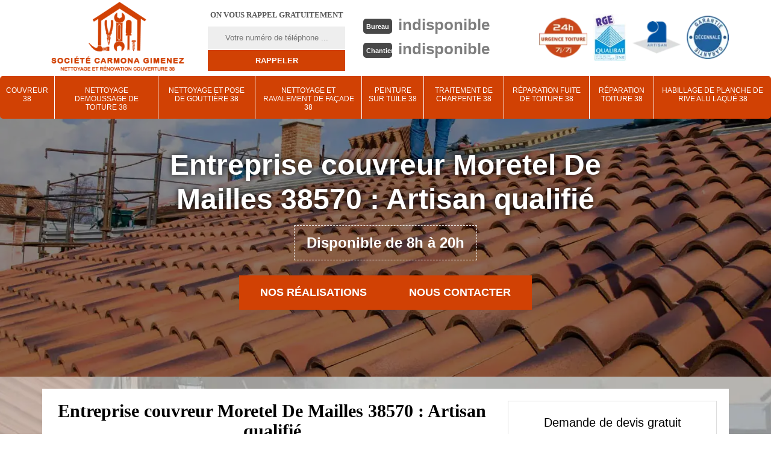

--- FILE ---
content_type: text/html; charset=UTF-8
request_url: https://www.artisan-couvreur-38.fr/couvreur-entreprise-de-couverture-moretel-de-mailles-38570
body_size: 5519
content:
<!DOCTYPE html>
<html dir="ltr" lang="fr-FR">
<head>
		<meta charset="UTF-8" />
    <meta name=viewport content="width=device-width, initial-scale=1.0, minimum-scale=1.0 maximum-scale=1.0">
    <meta http-equiv="content-type" content="text/html; charset=UTF-8" >
    <title>Travaux de couverture, couvreur à Moretel De Mailles tel: 04.82.29.44.85</title>
        <meta name="description" content="Artisan couvreur à Moretel De Mailles 38570 Carmona Gimenez s'occupe de tous vos travaux de couverture, offre des avantages comme le devis et le déplacement, coût d'intervention raisonnable">        
    <link rel="shortcut icon" href="/skins/default/images/p/favicon.ico" type="image/x-icon">
	  <link rel="icon" href="/skins/default/images/p/favicon.ico" type="image/x-icon">
    <link href="/skins/default/css/style.css" rel="stylesheet" type="text/css"/>
    <link rel="preconnect" href="https://www.googletagmanager.com">
    <link rel="preconnect" href="https://nominatim.openstreetmap.org"></head>

<body class="Desktop ville">
    
    <header class="header"><div id="TopNavigation"><div class="container"><a href="/" title="logo-couvreur-38-carmona-gimenez" class="logo"><img loading="lazy" src="/skins/default/images/p/Logo-carmona-gimenez.png" alt="couvreur-38-carmona-gimenez" /></a><div class="Inner_rappel"><strong>On vous rappel gratuitement</strong><form action="/message.php" method="post" id="rappel_immediat"><input type="text" name="mail" id="mail2" value=""><input type="hidden" name="type" value="rappel"><input type="text" name="numtel" required="" placeholder="Votre numéro de téléphone ..." class="form-input"><input type="submit" name="OK" value="RAPPELER" class=" btn btn-submit"></form></div><div class="Tels"><p class="tel"><span class="typeTel">Bureau</span><a href="tel:indisponible">indisponible</a></p><p class="tel"><span class="typeTel">Chantier</span><a href="tel:indisponible">indisponible</a></p></div><div class="rightNav"><div class="logourgence"><img loading="lazy" src="/skins/default/images/img/logo_urgence.webp" alt="Urgence" width="80" height="80" /></div><div class="logorge"><img loading="lazy" src="/skins/default/images/img/logo_rge.webp" alt="rge" width="55" height="78" /></div><div class="logoArtisan"><img loading="lazy" src="/skins/default/images/img/logo_artisan.webp" alt="Artisan" width="80" height="54" /></div><div class="logogarantie"><img loading="lazy" src="/skins/default/images/img/logo_garanti.webp" alt="Garanti décenale" width="70" height="71" /></div></div></div><nav class="nav"><ul class="nav-list"><li class="nav-item"><a href="/">Couvreur 38</a></li><li class="nav-item"><a href="entreprise-nettoyage-demoussage-toiture-isere-38">Nettoyage demoussage de toiture 38</a></li><li class="nav-item"><a href="entreprise-nettoyage-pose-gouttiere-isere-38">Nettoyage et pose de gouttière 38 </a></li><li class="nav-item"><a href="entreprise-nettoyage-ravalement-facade-isere-38">Nettoyage et ravalement de façade 38 </a></li><li class="nav-item"><a href="entreprise-peinture-sur-tuile-isere-38">Peinture sur tuile 38 </a></li><li class="nav-item"><a href="entreprise-traitement-charpente-isere-38">Traitement de charpente 38</a></li><li class="nav-item"><a href="entreprise-reparation-fuite-toiture-isere-38">Réparation fuite de toiture 38</a></li><li class="nav-item"><a href="entreprise-reparation-toiture-isere-38">Réparation toiture 38 </a></li><li class="nav-item"><a href="entreprise-habillage-planche-rive-alu-laque-isere-38">Habillage de planche de rive alu laqué 38</a></li></ul></nav></div><div id="MiddleNavigation"><div class="homeslider"><div class="diapo" style="background-image:url(/skins/default/images/p/couvreur-38.webp)"></div></div><div class="RappelSlider"><div class="container"><div class="capiton-slider"><p>Entreprise couvreur Moretel De Mailles 38570 : Artisan qualifié</p><div class="horaire">Disponible de 8h à 20h</div><div class="btn_"><a href="/realisations" class="real_top">Nos réalisations</a><a href="/contact" class="real_top">Nous contacter</a></div></div></div></div></div></header>
    <div class="Contenu"><div class="container"><div class="corps"><div class="row"><div class="col-md-8"><div class="mainleft"><div ss-container><h1>Entreprise couvreur Moretel De Mailles 38570 : Artisan qualifié</h1><div class="Block Block0"><div class="ImgLeft"><img loading="lazy" src="/photos/389989-couvreur-carmona-gimenez-1.jpg" alt="Couvreur  moretel-de-mailles-38570 Carmona Gimenez" width="640" height="480" /></div><div class="bloc-une"><h2>Avoir un devis gratuit couverture dans le 38570</h2><p>En plus d’apprécier les rumeurs sur la réputation d’une entreprise de couverture, vous pouvez aussi voir les sites web pour vérifier leur crédibilité à Moretel De Mailles. Si vous n’êtes pas sûr d’opter pour une entreprise fiable, envoyer quelques demandes de devis pour le même projet afin de les comparer. Vous aurez donc plus de faciliter à sélectionner celle qui convient bien à vos nécessités. Les coûts des travaux de toiture varient selon les particularités des pièces à traiter et la complexité des travaux.</p></div></div><div class="Block Block1"><div class="bloc-une"><h2>Carmona Gimenez pour une réparation de toiture de maison à Moretel De Mailles</h2><p>Avec nos professionnels, une solution rapide vous est assurée pour soigner l’urgence sur votre toiture détériorée. Que ce soit pour une solution provisoire ou durable, nous saurons toujours comme y parvenir. En hiver, nous assurons la réparation de toiture en arrêtant les fuites toiture qui endommagent la surface hâtivement. En période de neige, il est bien préférable de procéder à la réparation quand les glaces dégèlent. Après une étude approfondie, nous ferons les réparations qui ne sont pas prêtes d’échouer.</p></div></div><div class="Block Block2"><div class="ImgFull"><img loading="lazy" src="/photos/389989-couvreur-carmona-gimenez-2.jpg" alt="Couvreur  38570" width="640" height="480" /><img loading="lazy" src="/photos/389989-couvreur-3.jpg" alt="Couvreur" width="640" height="480" /></div><div class="bloc-une"><h2>La réparation de toiture à Moretel De Mailles et 38570</h2><p>Avec nos années d’expérience en traitement de toiture pour tous types de travaux, notre équipe de couvreurs professionnels et qualifiés vous pourvoir de réaliser du bon travail en réparation de toiture. Si certains éléments de votre toit ou lui-même paraissent imparfaits, il doit subir une réparation au plus vite pour prévenir d’autres dégâts couteux. En général, une toiture qui fuit, se soulève ou se casse ou encore un toit sale, percé et infiltré d’eau doit tous subir une réparation urgente et minutieuse.</p></div></div><div class="Block Block3"><div class="bloc-une"><h2>Travaux assurés à Moretel De Mailles pour le nettoyage de toiture</h2><p>Viendra toujours le moment où il faut procéder au nettoyage de votre toit. Veuillez contacter notre entreprise aguerrie dans le domaine pour le faire. Nous avons des produits de nettoyage écologiques et non corrosifs spéciaux pour toit. Il est aussi avisé de travailler avec des artisans professionnels pour que les imprévus soient hors de la vue. Dès votre demande de devis, nous faisons les travaux pour un nettoyage soigné et strict du toit. Elle sera nouvellement brillante et en bon état.</p></div></div><div class="Block Block4"><div class="ImgFull"><img loading="lazy" src="/photos/389989-couvreur-carmona-gimenez-4.jpg" alt="Couvreur  38570" width="640" height="480" /><img loading="lazy" src="/photos/389989-couvreur-5.jpg" alt="Couvreur" width="640" height="480" /></div><div class="bloc-une"><h2>Découvrez un devis couvreur à Moretel De Mailles</h2><p>Si vous avez l'intention de réaliser un travail de réparation, rénovation, ou quelque soit mais en terme de couverture; les couvreurs professionnels mettent à votre disposition. Pour le devis, n'hésitez surtout pas à rejoindre Carmona Gimenez pour découvrir tout en détail le tarif nécessaire sur votre travail dans ce domaine afin que vous puissiez vous rendre en compte le prix à coûter. Toute est offerte gratuitement et ne vous engage point. Pour cela, contactez vite Carmona Gimenez qui se trouve dans Moretel De Mailles 38570 pour vous permettre de connaître le devis de vos travaux de toiture et dans le but de pouvoir se préparer financièrement. </p></div></div><div class="Block Block5"><div class="bloc-une"><h2>Réfection de toiture par l’équipe de Carmona Gimenez</h2><p>Nous avons à votre service des méthodes de travail étudiées. Au service de tout Moretel De Mailles depuis longtemps, nous avons reçu un grand savoir-faire et de l’expérience afin de pouvoir assurer une réfection de toiture meilleure que chez d’autres. Nous avons des matériels à usage professionnel et applique les méthodes modernes pour que votre projet soit réalisé à la perfection. Nos couvreurs expérimentés travaillent dans tout 38570. Pour chaque demande, nous vous donnons l’assistance et les conseils professionnels pour la réussite de votre projet.</p></div></div><div class="Block Block6"><div class="ImgFull"><img loading="lazy" src="/photos/389989-couvreur-carmona-gimenez-6.jpg" alt="Couvreur  38570" width="640" height="480" /><img loading="lazy" src="/photos/389989-couvreur-7.jpg" alt="Couvreur" width="640" height="480" /></div><div class="bloc-une"><h2>Carmona Gimenez pour un nettoyage de toiture professionnel</h2><p>En œuvre à Moretel De Mailles, notre société vous propose de réaliser le nettoyage de votre toiture. Même si elle semble bien propre, elle doit être nettoyée. Cela prévient les risques d’altération et la formation des végétaux nuisibles sur sa surface. Nous avons une gamme de produits agissants et efficaces pour ne pas endommager le toit. Si votre toiture est déjà envahie de mousses et lichens, un traitement hydrofuge sera fait après le nettoyage de l’intégrité de la surface pour prévenir le retour des végétaux.</p></div></div><div class="Block Block7"><div class="bloc-une"><h2>Le devis couvreur de Carmona Gimenez en travaux toiture</h2><p>Connaître les prix de vos travaux de toiture est très important, il faut donc avoir un devis détaillé de votre projet. Ce devis vous laisse bien préparer votre dépense, donc votre budget sans oublier d’évaluer le contenu entier des travaux à faire. Si vous habitez à Moretel De Mailles, il est préférable de faire appel aux services d’une entreprise professionnelle comme la nôtre. Votre demande de devis doit être soumise avant les travaux à entreprendre. Plus qu’il l’est, un devis toit est totalement personnalisé.</p></div></div><div class="Block Block8"><div class="ImgFull"><img loading="lazy" src="/photos/389989-couvreur-carmona-gimenez-8.jpg" alt="Couvreur  38570" width="640" height="480" /><img loading="lazy" src="/photos/389989-couvreur-carmona-gimenez-9.jpg" alt="Couvreur" width="640" height="480" /></div><div class="bloc-une"><h2>Faire une réfection de toiture - Moretel De Mailles</h2><p>Pourquoi refaire la toiture ? Si ce projet de réparation de toit n’est pas facile, il est donc prudent de faire appel à un professionnel. Cette étape va aider à protéger l’étanchéité et surtout la santé de votre toit. Au cours de ce travail avec nos couvreurs professionnels sur 38570, profitez-en pour isoler votre toit pour avoir une bonne aération et économiser dans votre consommation d’énergie. Refaire dit faire une modification de votre toit, c’est pourquoi un professionnel qualifié est toujours de mise.</p></div></div><div class="Block Block9"><div class="bloc-une"><h2>Confiez votre travail à l’artisan couvreur à Moretel De Mailles</h2><p>Peu importe vos travaux à réaliser mais en terme de toiture, l'artisan couvreur est à votre disposition à tout le moment. Et puis, pour obtenir un énorme succès de votre travail dans ce domaine à meilleur délai. Pour cela, engagez des professionnels comme les artisans couvreurs de Carmona Gimenez qui se siège dans Moretel De Mailles 38570 pour résoudre tout vos problèmes de fuite toiture afin de vivre tranquillement sous un toit bien étanche pendant les divers saisons. Rassurez-vous qu'avec les artisans couvreurs de Carmona Gimenez toute tâches sont faite par une assurance parfaite. Alors, faites vos appels à Carmona Gimenez et obtenez un résultat au top. </p></div></div><div class="Block Block10"><div class="bloc-une"><h2>Nous choisissons nos clients pour une collaboration assurée (38570)</h2><p>Non du tout, nous ne serons jamais racistes, nous tenons surtout à présenter le meilleur à chacun de nos clients. Nous ne voulons décevoir qui que ce soit. De ces faits, nos experts ont été avertis de ne répondre qu’aux demandes des clients sérieux et qui ne sont pas seulement trop curieux. Nous ne prenons pas non plus de réaliser des travaux non maîtrisés. Toutefois, nous faisons une étude pour tous les projets que nous recevons et donnons des réponses structurées. </p></div></div></div></div></div><div class="col-md-4"><div class="mainright"><div class="Devisgratuit"><SPAN>Demande de devis gratuit</SPAN><form action="/message.php" method="post" id="FormDevis"><input type="text" name="mail" id="mail" value=""><input type="text" name="nom" required="" class="form-input" placeholder="Votre Nom"><input type="text" name="code_postal" required="" class="form-input" placeholder="Votre code postal"><input type="text" name="email" required="" class="form-input" placeholder="Votre email"><input type="text" name="telephone" required="" class="form-input" placeholder="Votre téléphone"><textarea name="message" required="" class="form-input" placeholder="Votre message"></textarea><input type="submit" value="Envoyer" class="btn btn-submit"></form></div><div class="coordonne"><SPAN>Nos coordonnées</SPAN><p class="tel"><span class="typeTel">Bureau</span><a href="tel:indisponible">indisponible</a></p><p class="tel"><span class="typeTel">Chantier</span><a href="tel:indisponible">indisponible</a></p></div><div class="MapRight"><SPAN>Nous localiser</SPAN><div id="Map"></div><p><i class="icon icon-map"></i>Couvreur   Moretel De Maillesindisponible</p></div></div></div></div><div class="partenaires"><div class="container"><p class="titre-part">Nos partenaires</p><div id="" class="logo-part"><img loading="lazy" class="logo-asturienne" src="/skins/default/images/img/asturienne.webp" width="150" height="50" alt="asturienne" /><img loading="lazy" src="/skins/default/images/img/logo-velux.webp" width="139" height="50" alt="velux" /><img loading="lazy" class="logo-nesta" src="/skins/default/images/img/nesta.webp" width="112" height="50" alt="nesta" /><img loading="lazy" class="logo-relius" src="/skins/default/images/img/relius.webp" width="151" height="50" alt="relius" /><img loading="lazy" src="/skins/default/images/img/renotec.webp" width="217" height="50" alt="renotec" /></div></div></div><div class="mainleft Services"><b class="Titre">Autres services</b><div class="Liens"><a href="/entreprise-reparation-toiture-moretel-de-mailles-38570">Réparation toiture Moretel De Mailles </a><a href="/entreprise-reparation-fuite-toiture-moretel-de-mailles-38570">Réparation fuite de toiture Moretel De Mailles</a><a href="/entreprise-traitement-charpente-moretel-de-mailles-38570">Traitement de charpente Moretel De Mailles</a><a href="/entreprise-peinture-sur-tuile-moretel-de-mailles-38570">Peinture sur tuile Moretel De Mailles </a><a href="/entreprise-nettoyage-ravalement-facade-moretel-de-mailles-38570">Nettoyage et ravalement de façade Moretel De Mailles </a><a href="/entreprise-nettoyage-demoussage-toiture-moretel-de-mailles-38570">Nettoyage demoussage de toiture Moretel De Mailles</a><a href="/entreprise-nettoyage-pose-gouttiere-moretel-de-mailles-38570">Nettoyage et pose de gouttière Moretel De Mailles </a><a href="/entreprise-habillage-planche-rive-alu-laque-moretel-de-mailles-38570">Habillage de planche de rive alu laqué Moretel De Mailles</a></div></div></div></div></div>
    <footer id="footer"><div class="container"><a href="/" title="logo-couvreur-38-carmona-gimenez" class="logo"><img loading="lazy" src="/skins/default/images/p/Logo-carmona-gimenez.png" alt="couvreur-38-carmona-gimenez" /><span></span></a><p class="adresse">indisponible</p><p class="tel"><span><a href="tel:indisponible">indisponible</a></span> / <span><a href="tel:indisponible">indisponible</a></span></p><p class="copyright">©2025 - 2026 Tout droit réservé -<a href="mentions-legales" title="Mentions légales">Mentions légales</a> &nbsp; - &nbsp;<a href="/contact" class="link-contact">Contactez-nous</a></p></div></footer>
</body>

<script src="/js/jquery-3.6.0.min.js"></script>
<script src="/js/scripts.js"></script>
<script src="skins/default/js/slick.min.js"></script>


<script type="text/javascript">		
	var Support = 'Desktop';
	$(document).ready(function(){
		// Js lancés une fois la page chargée
			
		          initAnalytics('_');
		
        // Append the mobile icon nav
        $('.nav-mobile').click(function(){ $('.nav-list').toggle(); });
		
        $('.homeslider').slick({
          arrows:false,
          fade:true,
          speed:1000,
          autoplay: true,
          autoplaySpeed: 3000,
          pauseOnHover:false,
        });
        $('#logo-part').slick({
          arrows:false,
          dots: false,
          speed: 1000,
          slidesToShow: 1,
          slidesToScroll: 1,
          autoplay: true,
          autoplaySpeed: 4000,
          pauseOnHover:false,
          variableWidth: true
        });
	});
</script>

<link rel="stylesheet" href="/js/leaflet/leaflet.css" />
<script src="/js/leaflet/leaflet.js"></script>
<script src="/js/map.js"></script>
<script>initMap('France',16);</script>

</html>


--- FILE ---
content_type: text/html; charset=UTF-8
request_url: https://www.artisan-couvreur-38.fr/ajax.php
body_size: 119
content:
{"code_google_tags":"","code_analytics":"UA-122406768-21","RGPD":null,"dbg":["Erreur  n'est pas reconnu."]}